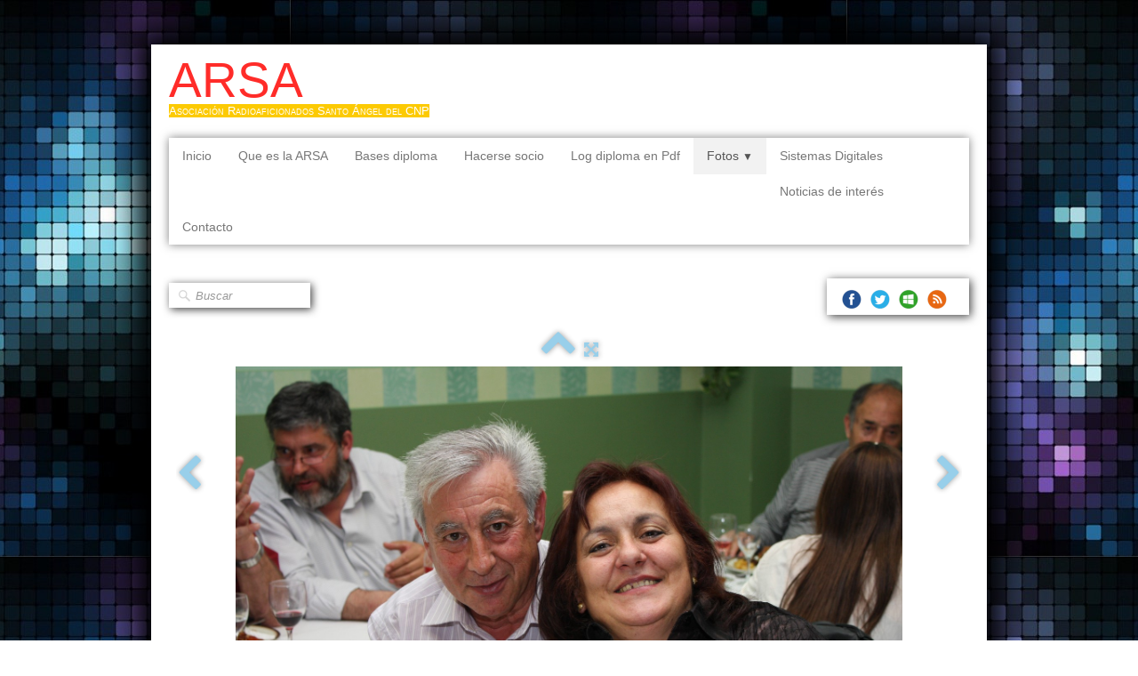

--- FILE ---
content_type: text/html
request_url: https://arsacnp.eu/lbum-fotos-entregas-img-6824-jpg.html
body_size: 3572
content:
<!doctype html><html lang="es"><head><meta charset="utf-8"><title>IMG_6824.JPG</title><meta name="author" content="barbagris"><meta name="rating" content="General"><meta property="og:type" content="website"><meta property="og:title" content="IMG_6824.JPG"><meta property="og:image" content="http://www.arsacnp.eu/_media/img/xlarge/img-6824.jpg"><meta property="og:image:width" content="1600"><meta property="og:image:height" content="1067"><meta name="twitter:card" content="summary_large_image"><meta name="twitter:title" content="IMG_6824.JPG"><meta name="twitter:image" content="http://www.arsacnp.eu/_media/img/xlarge/img-6824.jpg"><meta name="generator" content="Lauyan TOWeb 11.1.0.960"><meta name="viewport" content="width=device-width, initial-scale=1.0"><link href="rss.xml" rel="alternate" type="application/rss+xml"><link href="_media/img/sq_icon/arsa32.jpg" rel="shortcut icon" type="image/jpeg"><link href="_media/img/thumb/arsa.png" rel="apple-touch-icon"><meta name="msapplication-TileColor" content="#5835b8"><meta name="msapplication-TileImage" content="_media/img/thumb/arsa.png"><link href="_scripts/bootstrap/css/bootstrap.min.css" rel="stylesheet"><link href="http://fonts.googleapis.com/css?family=Voltaire" rel="stylesheet"><link href="_frame/style.css" rel="stylesheet"><link rel="stylesheet" href="_scripts/bootstrap/css/font-awesome.min.css"><style>.raty-comp{padding:8px 0;font-size:10px;color:#FD9317}.tw-blogbar{display:flex;align-items:center}@media (max-width:767px){.tw-blogbar{flex-direction:column;}}.alert a{color:#003399}.ta-left{text-align:left}.ta-center{text-align:center}.ta-justify{text-align:justify}.ta-right{text-align:right}.float-l{float:left}.float-r{float:right}.flexobj{flex-grow:0;flex-shrink:0;margin-right:1em;margin-left:1em}.flexrow{display:flex !important;align-items:center}.flexrow-align-start{align-items:start}@media (max-width:767px){.flexrow{flex-direction:column}.flexrow-align-start{align-items:center}}</style><link href="_frame/print.css" rel="stylesheet" type="text/css" media="print"><script>(function(i,s,o,g,r,a,m){i['GoogleAnalyticsObject']=r;i[r]=i[r]||function(){(i[r].q=i[r].q||[]).push(arguments)},i[r].l=1*new Date();a=s.createElement(o),m=s.getElementsByTagName(o)[0];a.async=1;a.src=g;m.parentNode.insertBefore(a,m)})(window,document,"script","http://www.google-analytics.com/analytics.js","ga");ga("create","UA-2073452-3","auto");ga("send","pageview");</script></head><body oncontextmenu="return false;"><div id="site"><div id="page"><!--pagehead--><div id="content" class="container-fluid"><div id="toolbar1" class="navbar"><div class="navbar-inner"><div class="container-fluid"><ul id="toolbar1_l" class="nav"><li><a id="logo" href="index.html" aria-label="logo"><span id="logo-lt">ARSA</span><span id="logo-rt"></span><br><span id="logo-sl">Asociación Radioaficionados Santo Ángel del CNP</span></a></li></ul><button type="button" class="btn btn-navbar" aria-label="Menú" data-toggle="collapse" data-target=".nav-collapse"><span class="icon-bar"></span><span class="icon-bar"></span><span class="icon-bar"></span></button><div class="nav-collapse collapse"><ul id="toolbar1_r" class="nav pull-right"><li><ul id="mainmenu" class="nav"><li><a href="index.html">Inicio</a></li><li><a href="que-es-la-arsa.html">Que es la ARSA</a></li><li><a href="bases-diploma.html">Bases diploma</a></li><li><a href="hacerse-socio.html">Hacerse socio</a></li><li><a href="log-diploma-en-pdf.html">Log diploma en Pdf</a></li><ul class="nav"><li class="dropdown active"><a href="#" class="dropdown-toggle" data-toggle="dropdown">Fotos&nbsp;<small>&#9660;</small></a><ul class="dropdown-menu"><li><a href="diplomas.html">Álbum diplomas</a></li><li><a href="lbum-fotos-entregas.html">Álbum fotos entregas</a></li><li><a href="album-fotos-sede-pamplona.html">Albúm fotos Sede Pamplona</a></li></ul></li></ul><li><a href="sistemas-digitales.html">Sistemas Digitales</a></li><li><a href="noticias-de-interes.html">Noticias de interés</a></li><li><a href="contacto-email-arsacnparsacnp-eu.html">Contacto</a></li></ul></li></ul></div></div></div></div><div class="row-fluid"><div class="span12"></div></div><div id="toolbar3" class="navbar"><div class="navbar-inner"><div class="container-fluid"><ul id="toolbar3_l" class="nav"><li><form id="searchbox" class="navbar-search" action="_search.html"><input type="text" name="req" id="searchbox-req" class="search-query" placeholder="Buscar"></form></li></ul><ul id="toolbar3_r" class="nav pull-right"><li><div id="sharebox"><a target="_blank" href="https://www.facebook.com/" rel="noopener"><img style="width:24px;height:24px" src="_frame/tw-share-facebook@2x.png" alt="facebook"></a><a target="_blank" href="https://www.twitter.com/" rel="noopener"><img style="width:24px;height:24px" src="_frame/tw-share-twitter@2x.png" alt="twitter"></a><a target="_blank" onclick="javascript:return(decMail2(this));" href="znvygb?nefnpac#nefnpac.rh" rel="noopener"><img style="width:24px;height:24px" src="_frame/tw-share-mail@2x.png" alt="email"></a><a target="_blank" href="rss.xml" type="application/rss+xml" rel="noopener"><img style="width:24px;height:24px" src="_frame/tw-share-rss@2x.png" alt="rss"></a></div></li></ul></div></div></div><div id="topic" class="row-fluid"><div id="topic-inner"><div id="top-content" class="span12 gallery-pic ta-center"><div id="ynB9Y0ES" class="tw-para"><div class="pobj posrel obj-before"><div style="position:relative;margin-bottom:8px"><a class="album_nav_btn2 album_nav_btn_shd" title="Índice" href="lbum-fotos-entregas.html"><i class="fa fa-chevron-up fa-3x"></i></a><a class="album_nav_btn2 album_nav_btn_shd" title="Pantalla completa" href="lbum-fotos-entregas.html?gid=1&amp;pid=102"><i class="fa fa-arrows-alt fa-lg"></i></a></div><a class="hidden-phone album_nav_btn album_nav_btn_shd" title="Anterior" style="position:absolute;left:0;top:150px" href="lbum-fotos-entregas-img-6821-jpg.html" rel="prev"><i class="fa fa-chevron-left fa-3x"></i></a><a class="hidden-phone album_nav_btn album_nav_btn_shd" title="Siguiente" style="position:absolute;right:0;top:150px" href="lbum-fotos-entregas-img-6826-jpg.html" rel="next"><i class="fa fa-chevron-right fa-3x"></i></a><img onclick="document.location.href='lbum-fotos-entregas.html?gid=1&amp;pid=102';" src="_media/img/large/img-6824.jpg" srcset="_media/img/sq_thumb/img-6824.jpg 160w,_media/img/small/img-6824.jpg 480w,_media/img/medium/img-6824.jpg 768w,_media/img/large/img-6824.jpg 1024w,_media/img/xlarge/img-6824.jpg 1600w" style="cursor:pointer;max-width:100%;width:750px;max-height:500px;" alt="" loading="lazy"></div><h2>IMG_6824.JPG</h2></div></div></div></div><div id="footerfat" class="row-fluid"><div class="span12"><div class="row-fluid"><div  id="footerfat_s1" class="span4 tw-para"><center><a href="http://www.websmultimedia.com/contador-de-visitas-gratis" title="Contador De Visitas Gratis">
<img style="border: 0px solid; display: inline;" alt="contador de visitas" src="http://www.websmultimedia.com/contador-de-visitas.php?id=193546"></a><br><a href='http://www.websmultimedia.com/contador-de-visitas-gratis'>Contador de visitas</a><br><a href='http://www.jackrussellaltajara.com/'>Perro jack russell</a></center></div></div></div></div><div id="footersmall" class="row-fluid"><div class="span12"><div id="foot-sec1" class="span6 ">© Copyright. Arsacnp. Todos los derechos reservados.</div><div id="foot-sec2" class="span6 "></div></div></div></div><!--pagefoot--></div></div><script src="_scripts/jquery/jquery.min.js"></script><script src="_scripts/bootstrap/js/bootstrap.min.js"></script><script src="_scripts/jquery/jquery.mobile.custom.min.js"></script><script>function decMail2(e){var s=""+e.href,n=s.lastIndexOf("/"),w;if(s.substr(0,7)=="mailto:")return(true);if(n>0)s=s.substr(n+1);s=s.replace("?",":").replace("#","@").replace(/[a-z]/gi,function(t){return String.fromCharCode(t.charCodeAt(0)+(t.toLowerCase()<"n"?13:-13));});e.href=s;return(true);}function onChangeSiteLang(href){var i=location.href.indexOf("?");if(i>0)href+=location.href.substr(i);document.location.href=href;}</script><script>$(document).ready(function(){$('.pobj').swiperight(function(){ document.location.href="lbum-fotos-entregas-img-6821-jpg.html"; });$('.pobj').swipeleft(function(){ document.location.href="lbum-fotos-entregas-img-6826-jpg.html"; });$("body").keydown(function(e){if(e.keyCode==37)document.location.href="lbum-fotos-entregas-img-6821-jpg.html";else if(e.keyCode==39)document.location.href="lbum-fotos-entregas-img-6826-jpg.html";});$("#searchbox>input").click(function(){$(this).select();});var clickmessage="Tecleo derecho inhabilitado en imágenes";function disableclick(e){if(document.all){if(event.button==2||event.button==3){if(event.srcElement.tagName=="IMG"){if(clickmessage!="")alert(clickmessage);return false;}}}else if(document.layers){if(e.which==3){if(clickmessage!= "")alert(clickmessage);return false;}}else if(document.getElementById){if(e.which==3&&e.target.tagName=="IMG" ){if(clickmessage!="")alert(clickmessage);return false;}}}function associateimages(){for(i=0;i<document.images.length;i++)document.images[i].onmousedown=disableclick;}if(document.all){document.onmousedown=disableclick;} else if(document.getElementById){document.onmouseup=disableclick;}else if(document.layers)associateimages();if(location.href.indexOf("?")>0&&location.href.indexOf("twtheme=no")>0){$("#toolbar1,#toolbar2,#toolbar3,#footersmall,#footerfat").hide();var idbmk=location.href;idbmk=idbmk.substring(idbmk.lastIndexOf("#")+1,idbmk.lastIndexOf("?"));if(idbmk!=""){idbmk=idbmk.split("?")[0];if($("#"+idbmk+"_container").length)idbmk+="_container";$("html,body").animate({scrollTop:$("#"+idbmk).offset().top},0);}}$(".dropdown-toggle").dropdown();$("#site").prepend("<a href='javascript:void(0)' class='toTop' title='Arriba de la página'><i class='fa fa-arrow-circle-up fa-2x toTopLink'></i></a>");var offset=220;var duration=500;$(window).scroll(function(){if($(this).scrollTop()>offset){$(".toTop").fadeIn(duration);}else{$(".toTop").fadeOut(duration);}});$(".toTop").click(function(event){event.preventDefault();$("html, body").animate({scrollTop:0},duration);return(false);});if(typeof onTOWebPageLoaded=="function")onTOWebPageLoaded();});</script></body></html>